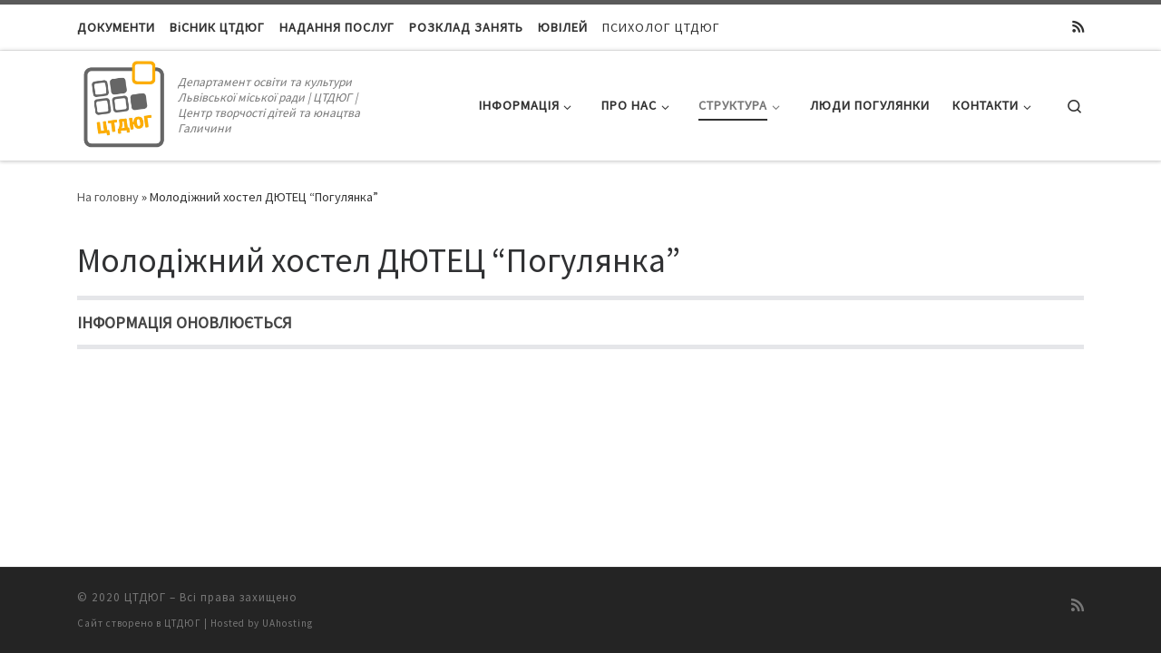

--- FILE ---
content_type: text/html; charset=UTF-8
request_url: https://ctdug.lviv.ua/%D0%BC%D0%BE%D0%BB%D0%BE%D0%B4%D1%96%D0%B6%D0%BD%D0%B8%D0%B9-%D1%85%D0%BE%D1%81%D1%82%D0%B5%D0%BB-%D0%94%D0%AE%D0%A2%D0%95%D0%A6-%D0%9F%D0%BE%D0%B3%D1%83%D0%BB%D1%8F%D0%BD%D0%BA%D0%B0/
body_size: 9468
content:
<!DOCTYPE html>
<!--[if IE 7]>
<html class="ie ie7" lang="uk" prefix="og: http://ogp.me/ns# fb: http://ogp.me/ns/fb#">
<![endif]-->
<!--[if IE 8]>
<html class="ie ie8" lang="uk" prefix="og: http://ogp.me/ns# fb: http://ogp.me/ns/fb#">
<![endif]-->
<!--[if !(IE 7) | !(IE 8)  ]><!-->
<html lang="uk" prefix="og: http://ogp.me/ns# fb: http://ogp.me/ns/fb#" class="no-js">
<!--<![endif]-->
  <head>
  <meta charset="UTF-8" />
  <meta http-equiv="X-UA-Compatible" content="IE=EDGE" />
  <meta name="viewport" content="width=device-width, initial-scale=1.0" />
  <link rel="profile" href="http://gmpg.org/xfn/11" />
  <link rel="pingback" href="https://ctdug.lviv.ua/xmlrpc.php" />
  <!-- scripts for IE8 and less  -->
  <!--[if lt IE 9]>
    <script src="https://ctdug.lviv.ua/wp-content/themes/customizr-pro/assets/front/js/vendors/html5.js"></script>
  <![endif]-->
<script>(function(html){html.className = html.className.replace(/\bno-js\b/,'js')})(document.documentElement);</script>
<title>Молодіжний хостел ДЮТЕЦ “Погулянка” &#8211; ЦТДЮГ</title>
<link rel='dns-prefetch' href='//fonts.googleapis.com' />
<link rel='dns-prefetch' href='//s.w.org' />
<link rel="alternate" type="application/rss+xml" title="ЦТДЮГ &raquo; стрічка" href="https://ctdug.lviv.ua/feed/" />
<link rel="alternate" type="application/rss+xml" title="ЦТДЮГ &raquo; Канал коментарів" href="https://ctdug.lviv.ua/comments/feed/" />
		<script type="text/javascript">
			window._wpemojiSettings = {"baseUrl":"https:\/\/s.w.org\/images\/core\/emoji\/12.0.0-1\/72x72\/","ext":".png","svgUrl":"https:\/\/s.w.org\/images\/core\/emoji\/12.0.0-1\/svg\/","svgExt":".svg","source":{"concatemoji":"https:\/\/ctdug.lviv.ua\/wp-includes\/js\/wp-emoji-release.min.js?ver=5.2.21"}};
			!function(e,a,t){var n,r,o,i=a.createElement("canvas"),p=i.getContext&&i.getContext("2d");function s(e,t){var a=String.fromCharCode;p.clearRect(0,0,i.width,i.height),p.fillText(a.apply(this,e),0,0);e=i.toDataURL();return p.clearRect(0,0,i.width,i.height),p.fillText(a.apply(this,t),0,0),e===i.toDataURL()}function c(e){var t=a.createElement("script");t.src=e,t.defer=t.type="text/javascript",a.getElementsByTagName("head")[0].appendChild(t)}for(o=Array("flag","emoji"),t.supports={everything:!0,everythingExceptFlag:!0},r=0;r<o.length;r++)t.supports[o[r]]=function(e){if(!p||!p.fillText)return!1;switch(p.textBaseline="top",p.font="600 32px Arial",e){case"flag":return s([55356,56826,55356,56819],[55356,56826,8203,55356,56819])?!1:!s([55356,57332,56128,56423,56128,56418,56128,56421,56128,56430,56128,56423,56128,56447],[55356,57332,8203,56128,56423,8203,56128,56418,8203,56128,56421,8203,56128,56430,8203,56128,56423,8203,56128,56447]);case"emoji":return!s([55357,56424,55356,57342,8205,55358,56605,8205,55357,56424,55356,57340],[55357,56424,55356,57342,8203,55358,56605,8203,55357,56424,55356,57340])}return!1}(o[r]),t.supports.everything=t.supports.everything&&t.supports[o[r]],"flag"!==o[r]&&(t.supports.everythingExceptFlag=t.supports.everythingExceptFlag&&t.supports[o[r]]);t.supports.everythingExceptFlag=t.supports.everythingExceptFlag&&!t.supports.flag,t.DOMReady=!1,t.readyCallback=function(){t.DOMReady=!0},t.supports.everything||(n=function(){t.readyCallback()},a.addEventListener?(a.addEventListener("DOMContentLoaded",n,!1),e.addEventListener("load",n,!1)):(e.attachEvent("onload",n),a.attachEvent("onreadystatechange",function(){"complete"===a.readyState&&t.readyCallback()})),(n=t.source||{}).concatemoji?c(n.concatemoji):n.wpemoji&&n.twemoji&&(c(n.twemoji),c(n.wpemoji)))}(window,document,window._wpemojiSettings);
		</script>
		<style type="text/css">
img.wp-smiley,
img.emoji {
	display: inline !important;
	border: none !important;
	box-shadow: none !important;
	height: 1em !important;
	width: 1em !important;
	margin: 0 .07em !important;
	vertical-align: -0.1em !important;
	background: none !important;
	padding: 0 !important;
}
</style>
	<link rel='stylesheet' id='font-customizer-style-css'  href='https://ctdug.lviv.ua/wp-content/themes/customizr-pro/addons/wfc/front/assets/css/font_customizer.min.css?ver=3.0.3' type='text/css' media='all' />
<link rel='stylesheet' id='czr-gfonts-css'  href='//fonts.googleapis.com/css?family=Source+Sans+Pro' type='text/css' media='all' />
<link rel='stylesheet' id='customizr-fa-css'  href='https://ctdug.lviv.ua/wp-content/themes/customizr-pro/assets/shared/fonts/fa/css/fontawesome-all.min.css?ver=2.1.5' type='text/css' media='all' />
<link rel='stylesheet' id='wp-block-library-css'  href='https://ctdug.lviv.ua/wp-includes/css/dist/block-library/style.min.css?ver=5.2.21' type='text/css' media='all' />
<link rel='stylesheet' id='mdc-target-blank-css'  href='https://ctdug.lviv.ua/wp-content/plugins/mdc-target-blank/assets/css/front.css?ver=3.0.1' type='text/css' media='all' />
<link rel='stylesheet' id='widgetopts-styles-css'  href='https://ctdug.lviv.ua/wp-content/plugins/widget-options/assets/css/widget-options.css' type='text/css' media='all' />
<link rel='stylesheet' id='customizr-main-css'  href='https://ctdug.lviv.ua/wp-content/themes/customizr-pro/assets/front/css/style.min.css?ver=2.1.5' type='text/css' media='all' />
<style id='customizr-main-inline-css' type='text/css'>

.tc-header.border-top { border-top-width: 5px; border-top-style: solid }
      .sticky-enabled .czr-shrink-on .branding__container img {
        height:60px!important;width:auto!important
      }
#czr-push-footer { display: none; visibility: hidden; }
        .czr-sticky-footer #czr-push-footer.sticky-footer-enabled { display: block; }
        
</style>
<link rel='stylesheet' id='customizr-ms-respond-css'  href='https://ctdug.lviv.ua/wp-content/themes/customizr-pro/assets/front/css/style-modular-scale.min.css?ver=2.1.5' type='text/css' media='all' />
<script type='text/javascript' src='https://ctdug.lviv.ua/wp-includes/js/jquery/jquery.js?ver=1.12.4-wp'></script>
<script type='text/javascript' src='https://ctdug.lviv.ua/wp-includes/js/jquery/jquery-migrate.min.js?ver=1.4.1'></script>
<script type='text/javascript' src='https://ctdug.lviv.ua/wp-content/themes/customizr-pro/assets/front/js/libs/modernizr.min.js?ver=2.1.5'></script>
<script type='text/javascript'>
/* <![CDATA[ */
var CZRParams = {"assetsPath":"https:\/\/ctdug.lviv.ua\/wp-content\/themes\/customizr-pro\/assets\/front\/","_disabled":[],"centerSliderImg":"1","isLightBoxEnabled":"1","SmoothScroll":{"Enabled":true,"Options":{"touchpadSupport":false}},"isAnchorScrollEnabled":"","anchorSmoothScrollExclude":{"simple":["[class*=edd]",".carousel-control","[data-toggle=\"modal\"]","[data-toggle=\"dropdown\"]","[data-toggle=\"czr-dropdown\"]","[data-toggle=\"tooltip\"]","[data-toggle=\"popover\"]","[data-toggle=\"collapse\"]","[data-toggle=\"czr-collapse\"]","[data-toggle=\"tab\"]","[data-toggle=\"pill\"]","[data-toggle=\"czr-pill\"]","[class*=upme]","[class*=um-]"],"deep":{"classes":[],"ids":[]}},"timerOnScrollAllBrowsers":"1","centerAllImg":"1","HasComments":"","LoadModernizr":"1","stickyHeader":"1","extLinksStyle":"0","extLinksTargetExt":"0","extLinksSkipSelectors":{"classes":["btn","button"],"ids":[]},"dropcapEnabled":"0","dropcapWhere":{"post":"0","page":"0"},"dropcapMinWords":"50","dropcapSkipSelectors":{"tags":["IMG","IFRAME","H1","H2","H3","H4","H5","H6","BLOCKQUOTE","UL","OL"],"classes":["btn"],"id":[]},"imgSmartLoadEnabled":"1","imgSmartLoadOpts":{"parentSelectors":["[class*=grid-container], .article-container",".__before_main_wrapper",".widget-front",".post-related-articles",".tc-singular-thumbnail-wrapper"],"opts":{"excludeImg":[".tc-holder-img"]}},"imgSmartLoadsForSliders":"1","pluginCompats":[],"isWPMobile":"","menuStickyUserSettings":{"desktop":"stick_up","mobile":"stick_always"},"adminAjaxUrl":"https:\/\/ctdug.lviv.ua\/wp-admin\/admin-ajax.php","ajaxUrl":"https:\/\/ctdug.lviv.ua\/?czrajax=1","frontNonce":{"id":"CZRFrontNonce","handle":"6174267489"},"isDevMode":"","isModernStyle":"1","i18n":{"Permanently dismiss":"Permanently dismiss"},"frontNotifications":{"welcome":{"enabled":false,"content":"","dismissAction":"dismiss_welcome_note_front"}}};
/* ]]> */
</script>
<script type='text/javascript' src='https://ctdug.lviv.ua/wp-content/themes/customizr-pro/assets/front/js/tc-scripts.min.js?ver=2.1.5'></script>
<link rel='https://api.w.org/' href='https://ctdug.lviv.ua/wp-json/' />
<link rel="EditURI" type="application/rsd+xml" title="RSD" href="https://ctdug.lviv.ua/xmlrpc.php?rsd" />
<link rel="wlwmanifest" type="application/wlwmanifest+xml" href="https://ctdug.lviv.ua/wp-includes/wlwmanifest.xml" /> 
<meta name="generator" content="WordPress 5.2.21" />
<link rel="canonical" href="https://ctdug.lviv.ua/%d0%bc%d0%be%d0%bb%d0%be%d0%b4%d1%96%d0%b6%d0%bd%d0%b8%d0%b9-%d1%85%d0%be%d1%81%d1%82%d0%b5%d0%bb-%d0%94%d0%ae%d0%a2%d0%95%d0%a6-%d0%9f%d0%be%d0%b3%d1%83%d0%bb%d1%8f%d0%bd%d0%ba%d0%b0/" />
<link rel='shortlink' href='https://ctdug.lviv.ua/?p=1845' />
<link rel="alternate" type="application/json+oembed" href="https://ctdug.lviv.ua/wp-json/oembed/1.0/embed?url=https%3A%2F%2Fctdug.lviv.ua%2F%25d0%25bc%25d0%25be%25d0%25bb%25d0%25be%25d0%25b4%25d1%2596%25d0%25b6%25d0%25bd%25d0%25b8%25d0%25b9-%25d1%2585%25d0%25be%25d1%2581%25d1%2582%25d0%25b5%25d0%25bb-%25d0%2594%25d0%25ae%25d0%25a2%25d0%2595%25d0%25a6-%25d0%259f%25d0%25be%25d0%25b3%25d1%2583%25d0%25bb%25d1%258f%25d0%25bd%25d0%25ba%25d0%25b0%2F" />
<link rel="alternate" type="text/xml+oembed" href="https://ctdug.lviv.ua/wp-json/oembed/1.0/embed?url=https%3A%2F%2Fctdug.lviv.ua%2F%25d0%25bc%25d0%25be%25d0%25bb%25d0%25be%25d0%25b4%25d1%2596%25d0%25b6%25d0%25bd%25d0%25b8%25d0%25b9-%25d1%2585%25d0%25be%25d1%2581%25d1%2582%25d0%25b5%25d0%25bb-%25d0%2594%25d0%25ae%25d0%25a2%25d0%2595%25d0%25a6-%25d0%259f%25d0%25be%25d0%25b3%25d1%2583%25d0%25bb%25d1%258f%25d0%25bd%25d0%25ba%25d0%25b0%2F&#038;format=xml" />
<!-- Global site tag (gtag.js) - Google Analytics -->
<script async src="https://www.googletagmanager.com/gtag/js?id=UA-137497220-2"></script>
<script>
  window.dataLayer = window.dataLayer || [];
  function gtag(){dataLayer.push(arguments);}
  gtag('js', new Date());

  gtag('config', 'UA-137497220-2');
</script>
<!-- /END Google Analytics -->
<link rel="icon" href="https://ctdug.lviv.ua/wp-content/uploads/2020/08/cropped-cztdyut3-1-32x32.jpg" sizes="32x32" />
<link rel="icon" href="https://ctdug.lviv.ua/wp-content/uploads/2020/08/cropped-cztdyut3-1-192x192.jpg" sizes="192x192" />
<link rel="apple-touch-icon-precomposed" href="https://ctdug.lviv.ua/wp-content/uploads/2020/08/cropped-cztdyut3-1-180x180.jpg" />
<meta name="msapplication-TileImage" content="https://ctdug.lviv.ua/wp-content/uploads/2020/08/cropped-cztdyut3-1-270x270.jpg" />
		<style type="text/css" id="wp-custom-css">
			/* верхнє меню  */
#menu-item-1747 > a > span {
font-weight: 600;} /*  документи стиль тексту */

#menu-item-409 > a > span {
font-weight: 600;} /* правоустановчі документи стиль тексту */

#menu-item-406 > a > span {
font-weight: 600; }/* кошторис стиль тексту */

#menu-item-405 > a > span {
font-weight: 600; }/* вісник стиль тексту */

#menu-item-408 > a > span {
font-weight: 600; }/* послуги стиль тексту */

#menu-item-410 > a > span {
font-weight: 600; }/* розклад стиль тексту */

#menu-item-407 > a > span{
font-weight: 600; }/* методика стиль тексту */

#menu-item-4113 > a > span {
font-weight: 600; }/* ювілей стиль тексту */

/* сховати комменти в постах через шорткоди */
.su-post-comments-link {
visibility: hidden;
}

 
		</style>
		
<!-- START - Open Graph and Twitter Card Tags 3.3.2 -->
 <!-- Facebook Open Graph -->
  <meta property="og:locale" content="uk_UA"/>
  <meta property="og:site_name" content="ЦТДЮГ"/>
  <meta property="og:title" content="Молодіжний хостел ДЮТЕЦ “Погулянка”"/>
  <meta property="og:url" content="https://ctdug.lviv.ua/%d0%bc%d0%be%d0%bb%d0%be%d0%b4%d1%96%d0%b6%d0%bd%d0%b8%d0%b9-%d1%85%d0%be%d1%81%d1%82%d0%b5%d0%bb-%d0%94%d0%ae%d0%a2%d0%95%d0%a6-%d0%9f%d0%be%d0%b3%d1%83%d0%bb%d1%8f%d0%bd%d0%ba%d0%b0/"/>
  <meta property="og:type" content="article"/>
  <meta property="og:description" content="ІНФОРМАЦІЯ ОНОВЛЮЄТЬСЯ"/>
 <!-- Google+ / Schema.org -->
  <meta itemprop="name" content="Молодіжний хостел ДЮТЕЦ “Погулянка”"/>
  <meta itemprop="headline" content="Молодіжний хостел ДЮТЕЦ “Погулянка”"/>
  <meta itemprop="description" content="ІНФОРМАЦІЯ ОНОВЛЮЄТЬСЯ"/>
  <meta itemprop="author" content="admin"/>
  <!--<meta itemprop="publisher" content="ЦТДЮГ"/>--> <!-- To solve: The attribute publisher.itemtype has an invalid value -->
 <!-- Twitter Cards -->
  <meta name="twitter:title" content="Молодіжний хостел ДЮТЕЦ “Погулянка”"/>
  <meta name="twitter:url" content="https://ctdug.lviv.ua/%d0%bc%d0%be%d0%bb%d0%be%d0%b4%d1%96%d0%b6%d0%bd%d0%b8%d0%b9-%d1%85%d0%be%d1%81%d1%82%d0%b5%d0%bb-%d0%94%d0%ae%d0%a2%d0%95%d0%a6-%d0%9f%d0%be%d0%b3%d1%83%d0%bb%d1%8f%d0%bd%d0%ba%d0%b0/"/>
  <meta name="twitter:description" content="ІНФОРМАЦІЯ ОНОВЛЮЄТЬСЯ"/>
  <meta name="twitter:card" content="summary_large_image"/>
 <!-- SEO -->
 <!-- Misc. tags -->
 <!-- is_singular -->
<!-- END - Open Graph and Twitter Card Tags 3.3.2 -->
	
</head>

  <body class="page-template-default page page-id-1845 czr-link-hover-underline header-skin-light footer-skin-dark czr-no-sidebar tc-center-images czr-sticky-footer elementor-default elementor-kit-6649">

    
    
    <div id="tc-page-wrap" class="">

      <header class="tpnav-header__header tc-header sl-logo_left sticky-brand-shrink-on sticky-transparent border-top czr-submenu-fade czr-submenu-move" role="banner" >
          <div class="topbar-navbar__wrapper d-none d-lg-block" >
  <div class="container">
        <div class="row flex-row flex-lg-nowrap justify-content-start justify-content-lg-end align-items-center topbar-navbar__row">
                    <div class="topbar-nav__container col col-auto d-none d-lg-flex">
          <nav id="topbar-nav" class="topbar-nav__nav">
            <div class="nav__menu-wrapper topbar-nav__menu-wrapper czr-open-on-hover" >
<ul id="topbar-menu" class="topbar-nav__menu regular-nav nav__menu nav"><li id="menu-item-1747" class="menu-item menu-item-type-post_type menu-item-object-page menu-item-1747"><a href="https://ctdug.lviv.ua/docs/" class="nav__link"><span class="nav__title">ДОКУМЕНТИ</span></a></li>
<li id="menu-item-405" class="menu-item menu-item-type-post_type menu-item-object-page menu-item-405"><a href="https://ctdug.lviv.ua/visnyk-cztdyug/" class="nav__link"><span class="nav__title">ВіСНИК ЦТДЮГ</span></a></li>
<li id="menu-item-408" class="menu-item menu-item-type-post_type menu-item-object-page menu-item-408"><a href="https://ctdug.lviv.ua/%d0%bd%d0%b0%d0%b4%d0%b0%d0%bd%d0%bd%d1%8f-%d0%bf%d0%be%d1%81%d0%bb%d1%83%d0%b3/" class="nav__link"><span class="nav__title">НАДАННЯ ПОСЛУГ</span></a></li>
<li id="menu-item-410" class="menu-item menu-item-type-post_type menu-item-object-page menu-item-410"><a href="https://ctdug.lviv.ua/schedule/" class="nav__link"><span class="nav__title">РОЗКЛАД ЗАНЯТЬ</span></a></li>
<li id="menu-item-4113" class="menu-item menu-item-type-post_type menu-item-object-page menu-item-4113"><a href="https://ctdug.lviv.ua/anniversary/" class="nav__link"><span class="nav__title">ЮВІЛЕЙ</span></a></li>
<li id="menu-item-5654" class="menu-item menu-item-type-post_type menu-item-object-page menu-item-5654"><a href="https://ctdug.lviv.ua/porady-psyhologa-cztdyug/" class="nav__link"><span class="nav__title">ПСИХОЛОГ ЦТДЮГ</span></a></li>
</ul></div>          </nav>
        </div>
                          <div class="topbar-nav__socials social-links col col-auto d-none d-lg-block">
          <ul class="socials " >
  <li ><a rel="nofollow" class="social-icon icon-feed"  title="Підписатися на мій канал RSS" aria-label="Підписатися на мій канал RSS" href="http://ctdug.lviv.ua/feed/rss/"  target="_blank" ><i class="fas fa-rss"></i></a></li></ul>
        </div>
                </div>
      </div>
</div>          <div class="primary-navbar__wrapper d-none d-lg-block has-horizontal-menu has-tagline-aside desktop-sticky" >
  <div class="container">
    <div class="row align-items-center flex-row primary-navbar__row">
      <div class="branding__container col col-auto" >
  <div class="branding align-items-center flex-row tagline-aside">
  <div class="navbar-brand align-self-start " >
  <a class="navbar-brand-sitelogo" href="https://ctdug.lviv.ua/"  title="ЦТДЮГ | Департамент освіти та культури Львівської міської ради | ЦТДЮГ | Центр творчості дітей та юнацтва Галичини" >
    <img src="https://ctdug.lviv.ua/wp-content/uploads/2020/08/cropped-cztdyut3-2.jpg" alt="Повернутись на головну" class="" width="800" height="772" style="max-width:250px;max-height:100px" data-no-retina>  </a>
</div>
<span class="header-tagline " >
  Департамент освіти та культури Львівської міської ради | ЦТДЮГ | Центр творчості дітей та юнацтва Галичини</span>

  </div>
</div>
      <div class="primary-nav__container justify-content-lg-around col col-lg-auto flex-lg-column" >
  <div class="primary-nav__wrapper flex-lg-row align-items-center justify-content-end">
              <nav class="primary-nav__nav col" id="primary-nav">
          <div class="nav__menu-wrapper primary-nav__menu-wrapper justify-content-end czr-open-on-hover" >
<ul id="primary-nav" class="primary-nav__menu regular-nav nav__menu nav"><li id="menu-item-608" class="menu-item menu-item-type-taxonomy menu-item-object-category menu-item-has-children czr-dropdown menu-item-608"><a data-toggle="czr-dropdown" aria-haspopup="true" aria-expanded="false" href="https://ctdug.lviv.ua/category/novyny/" class="nav__link"><span class="nav__title">Інформація</span><span class="caret__dropdown-toggler"><i class="icn-down-small"></i></span></a>
<ul class="dropdown-menu czr-dropdown-menu">
	<li id="menu-item-5795" class="menu-item menu-item-type-taxonomy menu-item-object-category dropdown-item menu-item-5795"><a href="https://ctdug.lviv.ua/category/novyny/" class="nav__link"><span class="nav__title">Новини</span></a></li>
	<li id="menu-item-607" class="menu-item menu-item-type-taxonomy menu-item-object-category dropdown-item menu-item-607"><a href="https://ctdug.lviv.ua/category/%d0%bf%d0%be%d0%b4%d1%96%d1%97/" class="nav__link"><span class="nav__title">Події</span></a></li>
	<li id="menu-item-412" class="menu-item menu-item-type-post_type menu-item-object-page dropdown-item menu-item-412"><a href="https://ctdug.lviv.ua/anons/" class="nav__link"><span class="nav__title">Анонс</span></a></li>
	<li id="menu-item-419" class="menu-item menu-item-type-post_type menu-item-object-page dropdown-item menu-item-419"><a href="https://ctdug.lviv.ua/fests/" class="nav__link"><span class="nav__title">Заходи</span></a></li>
</ul>
</li>
<li id="menu-item-413" class="menu-item menu-item-type-post_type menu-item-object-page menu-item-has-children czr-dropdown menu-item-413"><a data-toggle="czr-dropdown" aria-haspopup="true" aria-expanded="false" href="https://ctdug.lviv.ua/about/" class="nav__link"><span class="nav__title">Про нас</span><span class="caret__dropdown-toggler"><i class="icn-down-small"></i></span></a>
<ul class="dropdown-menu czr-dropdown-menu">
	<li id="menu-item-414" class="menu-item menu-item-type-post_type menu-item-object-page dropdown-item menu-item-414"><a href="https://ctdug.lviv.ua/about/history/" class="nav__link"><span class="nav__title">Історична довідка</span></a></li>
	<li id="menu-item-420" class="menu-item menu-item-type-post_type menu-item-object-page dropdown-item menu-item-420"><a href="https://ctdug.lviv.ua/photo/" class="nav__link"><span class="nav__title">Фото</span></a></li>
	<li id="menu-item-421" class="menu-item menu-item-type-post_type menu-item-object-page dropdown-item menu-item-421"><a href="https://ctdug.lviv.ua/video/" class="nav__link"><span class="nav__title">Відео</span></a></li>
	<li id="menu-item-416" class="menu-item menu-item-type-post_type menu-item-object-page dropdown-item menu-item-416"><a href="https://ctdug.lviv.ua/about/job/" class="nav__link"><span class="nav__title">Вакансії</span></a></li>
</ul>
</li>
<li id="menu-item-418" class="menu-item menu-item-type-post_type menu-item-object-page current-menu-ancestor current-menu-parent current_page_parent current_page_ancestor menu-item-has-children czr-dropdown current-active menu-item-418"><a data-toggle="czr-dropdown" aria-haspopup="true" aria-expanded="false" href="https://ctdug.lviv.ua/organization/" class="nav__link"><span class="nav__title">Структура</span><span class="caret__dropdown-toggler"><i class="icn-down-small"></i></span></a>
<ul class="dropdown-menu czr-dropdown-menu">
	<li id="menu-item-1363" class="menu-item menu-item-type-post_type menu-item-object-page dropdown-item menu-item-1363"><a href="https://ctdug.lviv.ua/organization/department-of-communications-and-public-relations/" class="nav__link"><span class="nav__title">Відділ організаційно-масової роботи</span></a></li>
	<li id="menu-item-1364" class="menu-item menu-item-type-post_type menu-item-object-page dropdown-item menu-item-1364"><a href="https://ctdug.lviv.ua/organization/department-of-fine-arts-and-applied-arts/" class="nav__link"><span class="nav__title">Відділ образотворчого та ужиткового мистецтва</span></a></li>
	<li id="menu-item-2172" class="menu-item menu-item-type-post_type menu-item-object-page dropdown-item menu-item-2172"><a href="https://ctdug.lviv.ua/viddil-estradnogo-ta-klasychnogo/" class="nav__link"><span class="nav__title">Відділ естрадного та класичного мистецтва</span></a></li>
	<li id="menu-item-1367" class="menu-item menu-item-type-post_type menu-item-object-page dropdown-item menu-item-1367"><a href="https://ctdug.lviv.ua/organization/department-of-theatrical-art-and-choreography/" class="nav__link"><span class="nav__title">Відділ театрального мистецтва та хореографії</span></a></li>
	<li id="menu-item-1368" class="menu-item menu-item-type-post_type menu-item-object-page dropdown-item menu-item-1368"><a href="https://ctdug.lviv.ua/organization/viddil-tehnichnoyi-tvorchosti/" class="nav__link"><span class="nav__title">Відділ технічної творчості</span></a></li>
	<li id="menu-item-1366" class="menu-item menu-item-type-post_type menu-item-object-page dropdown-item menu-item-1366"><a href="https://ctdug.lviv.ua/organization/department-of-sports-tourism-and-health/" class="nav__link"><span class="nav__title">Відділ спортивно-туристичної та фізкультурно-оздоровчої роботи</span></a></li>
	<li id="menu-item-1362" class="menu-item menu-item-type-post_type menu-item-object-page dropdown-item menu-item-1362"><a href="https://ctdug.lviv.ua/organization/%d0%92%d1%96%d0%b4%d0%b4%d1%96%d0%bb-%d1%96%d0%bd%d1%84%d0%be%d1%80%d0%bc%d0%b0%d1%86%d1%96%d0%b9%d0%bd%d0%be-%d0%bc%d0%b5%d1%82%d0%be%d0%b4%d0%b8%d1%87%d0%bd%d0%be%d1%97-%d1%80%d0%be%d0%b1%d0%be/" class="nav__link"><span class="nav__title">Відділ інформаційно-методичної роботи</span></a></li>
	<li id="menu-item-1365" class="menu-item menu-item-type-post_type menu-item-object-page dropdown-item menu-item-1365"><a href="https://ctdug.lviv.ua/organization/viddil-organizaczijno-masovoyi-roboty/" class="nav__link"><span class="nav__title">Відділ народної хореографії</span></a></li>
	<li id="menu-item-1371" class="menu-item menu-item-type-post_type menu-item-object-page dropdown-item menu-item-1371"><a href="https://ctdug.lviv.ua/organization/%d0%a1%d0%b5%d1%80%d0%bf%d0%b0%d0%bd%d0%be%d0%ba/" class="nav__link"><span class="nav__title">Школа народного танцю &#8220;Серпанок&#8221;</span></a></li>
	<li id="menu-item-1458" class="menu-item menu-item-type-post_type menu-item-object-page dropdown-item menu-item-1458"><a href="https://ctdug.lviv.ua/%d0%90%d0%bd%d1%81%d0%b0%d0%bc%d0%b1%d0%bb%d1%96-%d0%93%d0%b0%d0%bb%d0%b8%d1%87%d0%b8%d0%bd%d0%b0-%d1%82%d0%b0-%d0%92%d0%b8%d0%ba%d1%80%d1%83%d1%82%d0%b0%d1%81%d0%b8%d0%ba%d0%b8/" class="nav__link"><span class="nav__title">Ансамблі “Галичина” та “Викрутасики”</span></a></li>
	<li id="menu-item-1369" class="menu-item menu-item-type-post_type menu-item-object-page dropdown-item menu-item-1369"><a href="https://ctdug.lviv.ua/organization/%d0%a1%d1%82%d1%83%d0%b4%d1%96%d1%8f-%d0%a0%d0%b0%d0%b2%d0%bb%d0%b8%d0%ba/" class="nav__link"><span class="nav__title">Студія “Равлик”</span></a></li>
	<li id="menu-item-1370" class="menu-item menu-item-type-post_type menu-item-object-page dropdown-item menu-item-1370"><a href="https://ctdug.lviv.ua/organization/%d0%a8%d0%ba%d0%be%d0%bb%d0%b0-%d0%ba%d0%be%d0%b1%d0%b7%d0%b0%d1%80%d1%81%d1%8c%d0%ba%d0%be%d0%b3%d0%be-%d0%bc%d0%b8%d1%81%d1%82%d0%b5%d1%86%d1%82%d0%b2%d0%b0/" class="nav__link"><span class="nav__title">Школа кобзарського мистецтва</span></a></li>
	<li id="menu-item-1826" class="menu-item menu-item-type-post_type menu-item-object-page dropdown-item menu-item-1826"><a href="https://ctdug.lviv.ua/%d0%bc%d1%83%d0%bb%d1%8c%d1%82%d0%b8%d1%81%d0%bf%d0%be%d1%80%d1%82%d0%b8%d0%b2%d0%bd%d0%b8%d0%b9-%d0%b7%d0%b0%d0%bb-%d0%bc%d0%b0%d0%bd%d1%96%d0%b2%d1%86%d1%96/" class="nav__link"><span class="nav__title">Мультиспортивний зал “Манівці”</span></a></li>
	<li id="menu-item-1847" class="menu-item menu-item-type-post_type menu-item-object-page current-menu-item page_item page-item-1845 current_page_item dropdown-item current-active menu-item-1847"><a href="https://ctdug.lviv.ua/%d0%bc%d0%be%d0%bb%d0%be%d0%b4%d1%96%d0%b6%d0%bd%d0%b8%d0%b9-%d1%85%d0%be%d1%81%d1%82%d0%b5%d0%bb-%d0%94%d0%ae%d0%a2%d0%95%d0%a6-%d0%9f%d0%be%d0%b3%d1%83%d0%bb%d1%8f%d0%bd%d0%ba%d0%b0/" aria-current="page" class="nav__link"><span class="nav__title">Молодіжний хостел ДЮТЕЦ “Погулянка”</span></a></li>
	<li id="menu-item-1849" class="menu-item menu-item-type-post_type menu-item-object-page dropdown-item menu-item-1849"><a href="https://ctdug.lviv.ua/%d0%b4%d0%b6%d0%b5%d1%80%d0%b5%d0%bb%d0%b0-%d0%bf%d0%be%d0%b3%d1%83%d0%bb%d1%8f%d0%bd%d0%ba%d0%b8/" class="nav__link"><span class="nav__title">Рекреаційно-розважальний парк “Джерела Погулянки”</span></a></li>
</ul>
</li>
<li id="menu-item-6552" class="menu-item menu-item-type-post_type menu-item-object-page menu-item-6552"><a href="https://ctdug.lviv.ua/lyudy-pogulyanky/" class="nav__link"><span class="nav__title">Люди Погулянки</span></a></li>
<li id="menu-item-422" class="menu-item menu-item-type-post_type menu-item-object-page menu-item-has-children czr-dropdown menu-item-422"><a data-toggle="czr-dropdown" aria-haspopup="true" aria-expanded="false" href="https://ctdug.lviv.ua/contact/" class="nav__link"><span class="nav__title">Контакти</span><span class="caret__dropdown-toggler"><i class="icn-down-small"></i></span></a>
<ul class="dropdown-menu czr-dropdown-menu">
	<li id="menu-item-417" class="menu-item menu-item-type-post_type menu-item-object-page dropdown-item menu-item-417"><a href="https://ctdug.lviv.ua/facebook/" class="nav__link"><span class="nav__title">Facebook</span></a></li>
</ul>
</li>
</ul></div>        </nav>
    <div class="primary-nav__utils nav__utils col-auto" >
    <ul class="nav utils flex-row flex-nowrap regular-nav">
      <li class="nav__search " >
  <a href="#" class="search-toggle_btn icn-search czr-overlay-toggle_btn"  aria-expanded="false"><span class="sr-only">Пошук</span></a>
  </li>
    </ul>
</div>  </div>
</div>
    </div>
  </div>
</div>          <div class="mobile-navbar__wrapper d-lg-none mobile-sticky" >
    <div class="branding__container justify-content-between align-items-center container" >
  <div class="branding flex-column">
    <div class="navbar-brand align-self-start " >
  <a class="navbar-brand-sitelogo" href="https://ctdug.lviv.ua/"  title="ЦТДЮГ | Департамент освіти та культури Львівської міської ради | ЦТДЮГ | Центр творчості дітей та юнацтва Галичини" >
    <img src="https://ctdug.lviv.ua/wp-content/uploads/2020/08/cropped-cztdyut3-2.jpg" alt="Повернутись на головну" class="" width="800" height="772" style="max-width:250px;max-height:100px" data-no-retina>  </a>
</div>
  </div>
  <div class="mobile-utils__wrapper nav__utils regular-nav">
    <ul class="nav utils row flex-row flex-nowrap">
      <li class="nav__search " >
  <a href="#" class="search-toggle_btn icn-search czr-dropdown" data-aria-haspopup="true" aria-expanded="false"><span class="sr-only">Пошук</span></a>
      <ul class="dropdown-menu czr-dropdown-menu">
      <li class="header-search__container container">
  <div class="search-form__container " >
  <form action="https://ctdug.lviv.ua/" method="get" class="czr-form search-form">
    <div class="form-group czr-focus">
            <label for="s-696808d30cd25" id="lsearch-696808d30cd25"><span>Пошук</span><i class="icn-search"></i><i class="icn-close"></i></label>
      <input id="s-696808d30cd25" class="form-control czr-search-field" name="s" type="text" value="" aria-describedby="lsearch-696808d30cd25" title="Пошук &hellip;">
    </div>
  </form>
</div></li>    </ul>
  </li>
<li class="hamburger-toggler__container " >
  <a href="#" class="ham-toggler-menu czr-collapsed" data-toggle="czr-collapse" data-target="#mobile-nav"><div class="ham__toggler-span-wrapper"><span class="line line-1"></span><span class="line line-2"></span><span class="line line-3"></span></div></a>
</li>
    </ul>
  </div>
</div>
<div class="mobile-nav__container " >
   <nav class="mobile-nav__nav flex-column czr-collapse" id="mobile-nav">
      <div class="mobile-nav__inner container">
      <div class="nav__menu-wrapper mobile-nav__menu-wrapper czr-open-on-click" >
<ul id="mobile-nav-menu" class="mobile-nav__menu vertical-nav nav__menu flex-column nav"><li class="menu-item menu-item-type-taxonomy menu-item-object-category menu-item-has-children czr-dropdown menu-item-608"><span class="display-flex nav__link-wrapper align-items-start"><a href="https://ctdug.lviv.ua/category/novyny/" class="nav__link"><span class="nav__title">Інформація</span></a><button data-toggle="czr-dropdown" aria-haspopup="true" aria-expanded="false" class="caret__dropdown-toggler czr-btn-link"><i class="icn-down-small"></i></button></span>
<ul class="dropdown-menu czr-dropdown-menu">
	<li class="menu-item menu-item-type-taxonomy menu-item-object-category dropdown-item menu-item-5795"><a href="https://ctdug.lviv.ua/category/novyny/" class="nav__link"><span class="nav__title">Новини</span></a></li>
	<li class="menu-item menu-item-type-taxonomy menu-item-object-category dropdown-item menu-item-607"><a href="https://ctdug.lviv.ua/category/%d0%bf%d0%be%d0%b4%d1%96%d1%97/" class="nav__link"><span class="nav__title">Події</span></a></li>
	<li class="menu-item menu-item-type-post_type menu-item-object-page dropdown-item menu-item-412"><a href="https://ctdug.lviv.ua/anons/" class="nav__link"><span class="nav__title">Анонс</span></a></li>
	<li class="menu-item menu-item-type-post_type menu-item-object-page dropdown-item menu-item-419"><a href="https://ctdug.lviv.ua/fests/" class="nav__link"><span class="nav__title">Заходи</span></a></li>
</ul>
</li>
<li class="menu-item menu-item-type-post_type menu-item-object-page menu-item-has-children czr-dropdown menu-item-413"><span class="display-flex nav__link-wrapper align-items-start"><a href="https://ctdug.lviv.ua/about/" class="nav__link"><span class="nav__title">Про нас</span></a><button data-toggle="czr-dropdown" aria-haspopup="true" aria-expanded="false" class="caret__dropdown-toggler czr-btn-link"><i class="icn-down-small"></i></button></span>
<ul class="dropdown-menu czr-dropdown-menu">
	<li class="menu-item menu-item-type-post_type menu-item-object-page dropdown-item menu-item-414"><a href="https://ctdug.lviv.ua/about/history/" class="nav__link"><span class="nav__title">Історична довідка</span></a></li>
	<li class="menu-item menu-item-type-post_type menu-item-object-page dropdown-item menu-item-420"><a href="https://ctdug.lviv.ua/photo/" class="nav__link"><span class="nav__title">Фото</span></a></li>
	<li class="menu-item menu-item-type-post_type menu-item-object-page dropdown-item menu-item-421"><a href="https://ctdug.lviv.ua/video/" class="nav__link"><span class="nav__title">Відео</span></a></li>
	<li class="menu-item menu-item-type-post_type menu-item-object-page dropdown-item menu-item-416"><a href="https://ctdug.lviv.ua/about/job/" class="nav__link"><span class="nav__title">Вакансії</span></a></li>
</ul>
</li>
<li class="menu-item menu-item-type-post_type menu-item-object-page current-menu-ancestor current-menu-parent current_page_parent current_page_ancestor menu-item-has-children czr-dropdown current-active menu-item-418"><span class="display-flex nav__link-wrapper align-items-start"><a href="https://ctdug.lviv.ua/organization/" class="nav__link"><span class="nav__title">Структура</span></a><button data-toggle="czr-dropdown" aria-haspopup="true" aria-expanded="false" class="caret__dropdown-toggler czr-btn-link"><i class="icn-down-small"></i></button></span>
<ul class="dropdown-menu czr-dropdown-menu">
	<li class="menu-item menu-item-type-post_type menu-item-object-page dropdown-item menu-item-1363"><a href="https://ctdug.lviv.ua/organization/department-of-communications-and-public-relations/" class="nav__link"><span class="nav__title">Відділ організаційно-масової роботи</span></a></li>
	<li class="menu-item menu-item-type-post_type menu-item-object-page dropdown-item menu-item-1364"><a href="https://ctdug.lviv.ua/organization/department-of-fine-arts-and-applied-arts/" class="nav__link"><span class="nav__title">Відділ образотворчого та ужиткового мистецтва</span></a></li>
	<li class="menu-item menu-item-type-post_type menu-item-object-page dropdown-item menu-item-2172"><a href="https://ctdug.lviv.ua/viddil-estradnogo-ta-klasychnogo/" class="nav__link"><span class="nav__title">Відділ естрадного та класичного мистецтва</span></a></li>
	<li class="menu-item menu-item-type-post_type menu-item-object-page dropdown-item menu-item-1367"><a href="https://ctdug.lviv.ua/organization/department-of-theatrical-art-and-choreography/" class="nav__link"><span class="nav__title">Відділ театрального мистецтва та хореографії</span></a></li>
	<li class="menu-item menu-item-type-post_type menu-item-object-page dropdown-item menu-item-1368"><a href="https://ctdug.lviv.ua/organization/viddil-tehnichnoyi-tvorchosti/" class="nav__link"><span class="nav__title">Відділ технічної творчості</span></a></li>
	<li class="menu-item menu-item-type-post_type menu-item-object-page dropdown-item menu-item-1366"><a href="https://ctdug.lviv.ua/organization/department-of-sports-tourism-and-health/" class="nav__link"><span class="nav__title">Відділ спортивно-туристичної та фізкультурно-оздоровчої роботи</span></a></li>
	<li class="menu-item menu-item-type-post_type menu-item-object-page dropdown-item menu-item-1362"><a href="https://ctdug.lviv.ua/organization/%d0%92%d1%96%d0%b4%d0%b4%d1%96%d0%bb-%d1%96%d0%bd%d1%84%d0%be%d1%80%d0%bc%d0%b0%d1%86%d1%96%d0%b9%d0%bd%d0%be-%d0%bc%d0%b5%d1%82%d0%be%d0%b4%d0%b8%d1%87%d0%bd%d0%be%d1%97-%d1%80%d0%be%d0%b1%d0%be/" class="nav__link"><span class="nav__title">Відділ інформаційно-методичної роботи</span></a></li>
	<li class="menu-item menu-item-type-post_type menu-item-object-page dropdown-item menu-item-1365"><a href="https://ctdug.lviv.ua/organization/viddil-organizaczijno-masovoyi-roboty/" class="nav__link"><span class="nav__title">Відділ народної хореографії</span></a></li>
	<li class="menu-item menu-item-type-post_type menu-item-object-page dropdown-item menu-item-1371"><a href="https://ctdug.lviv.ua/organization/%d0%a1%d0%b5%d1%80%d0%bf%d0%b0%d0%bd%d0%be%d0%ba/" class="nav__link"><span class="nav__title">Школа народного танцю &#8220;Серпанок&#8221;</span></a></li>
	<li class="menu-item menu-item-type-post_type menu-item-object-page dropdown-item menu-item-1458"><a href="https://ctdug.lviv.ua/%d0%90%d0%bd%d1%81%d0%b0%d0%bc%d0%b1%d0%bb%d1%96-%d0%93%d0%b0%d0%bb%d0%b8%d1%87%d0%b8%d0%bd%d0%b0-%d1%82%d0%b0-%d0%92%d0%b8%d0%ba%d1%80%d1%83%d1%82%d0%b0%d1%81%d0%b8%d0%ba%d0%b8/" class="nav__link"><span class="nav__title">Ансамблі “Галичина” та “Викрутасики”</span></a></li>
	<li class="menu-item menu-item-type-post_type menu-item-object-page dropdown-item menu-item-1369"><a href="https://ctdug.lviv.ua/organization/%d0%a1%d1%82%d1%83%d0%b4%d1%96%d1%8f-%d0%a0%d0%b0%d0%b2%d0%bb%d0%b8%d0%ba/" class="nav__link"><span class="nav__title">Студія “Равлик”</span></a></li>
	<li class="menu-item menu-item-type-post_type menu-item-object-page dropdown-item menu-item-1370"><a href="https://ctdug.lviv.ua/organization/%d0%a8%d0%ba%d0%be%d0%bb%d0%b0-%d0%ba%d0%be%d0%b1%d0%b7%d0%b0%d1%80%d1%81%d1%8c%d0%ba%d0%be%d0%b3%d0%be-%d0%bc%d0%b8%d1%81%d1%82%d0%b5%d1%86%d1%82%d0%b2%d0%b0/" class="nav__link"><span class="nav__title">Школа кобзарського мистецтва</span></a></li>
	<li class="menu-item menu-item-type-post_type menu-item-object-page dropdown-item menu-item-1826"><a href="https://ctdug.lviv.ua/%d0%bc%d1%83%d0%bb%d1%8c%d1%82%d0%b8%d1%81%d0%bf%d0%be%d1%80%d1%82%d0%b8%d0%b2%d0%bd%d0%b8%d0%b9-%d0%b7%d0%b0%d0%bb-%d0%bc%d0%b0%d0%bd%d1%96%d0%b2%d1%86%d1%96/" class="nav__link"><span class="nav__title">Мультиспортивний зал “Манівці”</span></a></li>
	<li class="menu-item menu-item-type-post_type menu-item-object-page current-menu-item page_item page-item-1845 current_page_item dropdown-item current-active menu-item-1847"><a href="https://ctdug.lviv.ua/%d0%bc%d0%be%d0%bb%d0%be%d0%b4%d1%96%d0%b6%d0%bd%d0%b8%d0%b9-%d1%85%d0%be%d1%81%d1%82%d0%b5%d0%bb-%d0%94%d0%ae%d0%a2%d0%95%d0%a6-%d0%9f%d0%be%d0%b3%d1%83%d0%bb%d1%8f%d0%bd%d0%ba%d0%b0/" aria-current="page" class="nav__link"><span class="nav__title">Молодіжний хостел ДЮТЕЦ “Погулянка”</span></a></li>
	<li class="menu-item menu-item-type-post_type menu-item-object-page dropdown-item menu-item-1849"><a href="https://ctdug.lviv.ua/%d0%b4%d0%b6%d0%b5%d1%80%d0%b5%d0%bb%d0%b0-%d0%bf%d0%be%d0%b3%d1%83%d0%bb%d1%8f%d0%bd%d0%ba%d0%b8/" class="nav__link"><span class="nav__title">Рекреаційно-розважальний парк “Джерела Погулянки”</span></a></li>
</ul>
</li>
<li class="menu-item menu-item-type-post_type menu-item-object-page menu-item-6552"><a href="https://ctdug.lviv.ua/lyudy-pogulyanky/" class="nav__link"><span class="nav__title">Люди Погулянки</span></a></li>
<li class="menu-item menu-item-type-post_type menu-item-object-page menu-item-has-children czr-dropdown menu-item-422"><span class="display-flex nav__link-wrapper align-items-start"><a href="https://ctdug.lviv.ua/contact/" class="nav__link"><span class="nav__title">Контакти</span></a><button data-toggle="czr-dropdown" aria-haspopup="true" aria-expanded="false" class="caret__dropdown-toggler czr-btn-link"><i class="icn-down-small"></i></button></span>
<ul class="dropdown-menu czr-dropdown-menu">
	<li class="menu-item menu-item-type-post_type menu-item-object-page dropdown-item menu-item-417"><a href="https://ctdug.lviv.ua/facebook/" class="nav__link"><span class="nav__title">Facebook</span></a></li>
</ul>
</li>
</ul></div>      </div>
  </nav>
</div></div></header>


  
    <div id="main-wrapper" class="section">

                      

          <div class="czr-hot-crumble container page-breadcrumbs" role="navigation" >
  <div class="row">
        <nav class="breadcrumbs col-12" itemprop="breadcrumb"><span class="trail-begin"><a href="https://ctdug.lviv.ua" title="ЦТДЮГ" rel="home" class="trail-begin">На головну</a></span> <span class="sep">&raquo;</span> <span class="trail-end">Молодіжний хостел ДЮТЕЦ “Погулянка”</span></nav>  </div>
</div>
          <div class="container" role="main">

            
            <div class="flex-row row column-content-wrapper">

                
                <div id="content" class="col-12 article-container">

                  <article id="page-1845" class="post-1845 page type-page status-publish" >
    <header class="entry-header " >
  <div class="entry-header-inner">
        <h1 class="entry-title">Молодіжний хостел ДЮТЕЦ “Погулянка”</h1>
      </div>
</header>  <div class="post-entry tc-content-inner">
    <section class="post-content entry-content " >
      <div class="czr-wp-the-content">
        <div class="su-divider su-divider-style-default" style="margin:10px 0;border-width:5px;border-color:#e5e6e9"></div><strong>ІНФОРМАЦІЯ ОНОВЛЮЄТЬСЯ</strong><div class="su-divider su-divider-style-default" style="margin:10px 0;border-width:5px;border-color:#e5e6e9"></div>
      </div>
      <footer class="post-footer clearfix">
                      </footer>
    </section><!-- .entry-content -->
  </div><!-- .post-entry -->
  </article>                </div>

                
            </div><!-- .column-content-wrapper -->

            

          </div><!-- .container -->

          <div id="czr-push-footer" ></div>
    </div><!-- #main-wrapper -->

    
    
<footer id="footer" class="footer__wrapper" >
  <div id="colophon" class="colophon " >
  <div class="container">
    <div class="colophon__row row flex-row justify-content-between">
      <div class="col-12 col-sm-auto">
        <div id="footer__credits" class="footer__credits credits" >
  <p class="czr-copyright">
    <span class="fc-copyright">
      <span class="fc-copyright-text">© 2020</span>
      <span class="fc-copyright-link"><a href="http://ctdug.lviv.ua" title="ЦТДЮГ" rel="bookmark" target="_self">ЦТДЮГ</a></span>
          <span class="fc-separator ">&ndash;</span>
      <span class="fc-copyright-after-text">Всі права захищено </span>
        </span>
  </p>
    <p class="czr-credits">
      <span class="fc-designer ">
      <span class="fc-credits-text">Сайт створено в ЦТДЮГ | </span>
      <span class="fc-credits-link"><a href="https://uahosting.com.ua/billing/pl.php?9444" title=" Hosted by UAhosting" rel="bookmark" target="_blank"> Hosted by UAhosting</a></span>
    </span>

    </p>
  </div>
      </div>
            <div class="col-12 col-sm-auto">
        <div class="social-links">
          <ul class="socials " >
  <li ><a rel="nofollow" class="social-icon icon-feed"  title="Підписатися на мій канал RSS" aria-label="Підписатися на мій канал RSS" href="http://ctdug.lviv.ua/feed/rss/"  target="_blank" ><i class="fas fa-rss"></i></a></li></ul>
        </div>
      </div>
          </div>
  </div>
</div>
</footer>
    </div><!-- end #tc-page-wrap -->

    <section class="czr-overlay search_o">
  <a href="#" class="search-close_btn search-toggle_btn czr-overlay-toggle_btn"><i class="icn-close"></i></a>
  <div class="overlay-content">
    <div class="search__wrapper">
    <div class="search-form__container " >
  <form action="https://ctdug.lviv.ua/" method="get" class="czr-form search-form">
    <div class="form-group czr-focus">
            <label for="s-696808d30fc80" id="lsearch-696808d30fc80"><span>Пошук</span><i class="icn-search"></i><i class="icn-close"></i></label>
      <input id="s-696808d30fc80" class="form-control czr-search-field" name="s" type="text" value="" aria-describedby="lsearch-696808d30fc80" title="Пошук &hellip;">
    </div>
  </form>
</div>    </div>
  </div>
</section><div class="btn czr-btt czr-btta right" ><i class="icn-up-small"></i></div>

		<div id="mdc-target-blank-modal" style="display: none">
			<img id="mdc-target-blank-modal-loader" src="https://ctdug.lviv.ua/wp-content/plugins/mdc-target-blank/assets/img/loader.gif" />
		</div><link rel='stylesheet' id='su-shortcodes-css'  href='https://ctdug.lviv.ua/wp-content/plugins/shortcodes-ultimate/includes/css/shortcodes.css?ver=7.0.1' type='text/css' media='all' />
<script type='text/javascript'>
/* <![CDATA[ */
var WfcFrontParams = {"effectsAndIconsSelectorCandidates":[],"wfcOptions":null};
/* ]]> */
</script>
<script type='text/javascript' src='https://ctdug.lviv.ua/wp-content/themes/customizr-pro/addons/wfc/front/assets/js/font-customizer-front.min.js?ver=3.0.3'></script>
<script type='text/javascript'>
/* <![CDATA[ */
var TBLANK = {"ajaxurl":"https:\/\/ctdug.lviv.ua\/wp-admin\/admin-ajax.php","_wpnonce":"cb2c29c43e"};
/* ]]> */
</script>
<script type='text/javascript' src='https://ctdug.lviv.ua/wp-content/plugins/mdc-target-blank/assets/js/front.js?ver=3.0.1'></script>
<script type='text/javascript' src='https://ctdug.lviv.ua/wp-includes/js/jquery/ui/core.min.js?ver=1.11.4'></script>
<script type='text/javascript' src='https://ctdug.lviv.ua/wp-includes/js/wp-embed.min.js?ver=5.2.21'></script>
  </body>
  </html>
